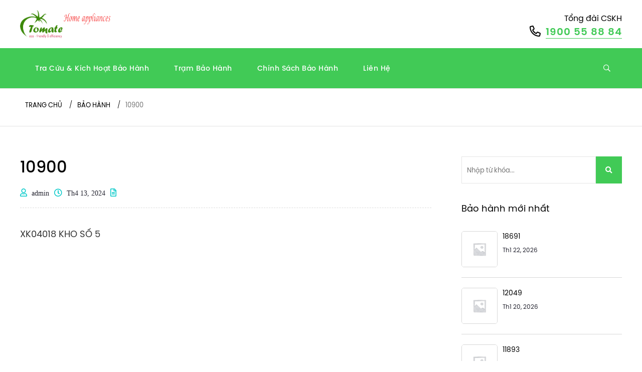

--- FILE ---
content_type: text/html; charset=UTF-8
request_url: https://baohanh.tomate.com.vn/bao-hanh/10900/
body_size: 9149
content:
<!doctype html>
<html lang="vi" colorTheme="true">
<head>
	<meta charset="UTF-8">
	<meta name="viewport" content="width=device-width, initial-scale=1">
	<link rel="profile" href="http://gmpg.org/xfn/11">
	<title>Bảo hành - Tomate</title>

	<link rel="stylesheet" href="https://pro.fontawesome.com/releases/v5.10.0/css/all.css" integrity="sha384-AYmEC3Yw5cVb3ZcuHtOA93w35dYTsvhLPVnYs9eStHfGJvOvKxVfELGroGkvsg+p" crossorigin="anonymous"/>
	
	<meta name='robots' content='max-image-preview:large' />
<script type="text/javascript">
/* <![CDATA[ */
window._wpemojiSettings = {"baseUrl":"https:\/\/s.w.org\/images\/core\/emoji\/15.0.3\/72x72\/","ext":".png","svgUrl":"https:\/\/s.w.org\/images\/core\/emoji\/15.0.3\/svg\/","svgExt":".svg","source":{"concatemoji":"https:\/\/baohanh.tomate.com.vn\/wp-includes\/js\/wp-emoji-release.min.js?ver=6.5.3"}};
/*! This file is auto-generated */
!function(i,n){var o,s,e;function c(e){try{var t={supportTests:e,timestamp:(new Date).valueOf()};sessionStorage.setItem(o,JSON.stringify(t))}catch(e){}}function p(e,t,n){e.clearRect(0,0,e.canvas.width,e.canvas.height),e.fillText(t,0,0);var t=new Uint32Array(e.getImageData(0,0,e.canvas.width,e.canvas.height).data),r=(e.clearRect(0,0,e.canvas.width,e.canvas.height),e.fillText(n,0,0),new Uint32Array(e.getImageData(0,0,e.canvas.width,e.canvas.height).data));return t.every(function(e,t){return e===r[t]})}function u(e,t,n){switch(t){case"flag":return n(e,"\ud83c\udff3\ufe0f\u200d\u26a7\ufe0f","\ud83c\udff3\ufe0f\u200b\u26a7\ufe0f")?!1:!n(e,"\ud83c\uddfa\ud83c\uddf3","\ud83c\uddfa\u200b\ud83c\uddf3")&&!n(e,"\ud83c\udff4\udb40\udc67\udb40\udc62\udb40\udc65\udb40\udc6e\udb40\udc67\udb40\udc7f","\ud83c\udff4\u200b\udb40\udc67\u200b\udb40\udc62\u200b\udb40\udc65\u200b\udb40\udc6e\u200b\udb40\udc67\u200b\udb40\udc7f");case"emoji":return!n(e,"\ud83d\udc26\u200d\u2b1b","\ud83d\udc26\u200b\u2b1b")}return!1}function f(e,t,n){var r="undefined"!=typeof WorkerGlobalScope&&self instanceof WorkerGlobalScope?new OffscreenCanvas(300,150):i.createElement("canvas"),a=r.getContext("2d",{willReadFrequently:!0}),o=(a.textBaseline="top",a.font="600 32px Arial",{});return e.forEach(function(e){o[e]=t(a,e,n)}),o}function t(e){var t=i.createElement("script");t.src=e,t.defer=!0,i.head.appendChild(t)}"undefined"!=typeof Promise&&(o="wpEmojiSettingsSupports",s=["flag","emoji"],n.supports={everything:!0,everythingExceptFlag:!0},e=new Promise(function(e){i.addEventListener("DOMContentLoaded",e,{once:!0})}),new Promise(function(t){var n=function(){try{var e=JSON.parse(sessionStorage.getItem(o));if("object"==typeof e&&"number"==typeof e.timestamp&&(new Date).valueOf()<e.timestamp+604800&&"object"==typeof e.supportTests)return e.supportTests}catch(e){}return null}();if(!n){if("undefined"!=typeof Worker&&"undefined"!=typeof OffscreenCanvas&&"undefined"!=typeof URL&&URL.createObjectURL&&"undefined"!=typeof Blob)try{var e="postMessage("+f.toString()+"("+[JSON.stringify(s),u.toString(),p.toString()].join(",")+"));",r=new Blob([e],{type:"text/javascript"}),a=new Worker(URL.createObjectURL(r),{name:"wpTestEmojiSupports"});return void(a.onmessage=function(e){c(n=e.data),a.terminate(),t(n)})}catch(e){}c(n=f(s,u,p))}t(n)}).then(function(e){for(var t in e)n.supports[t]=e[t],n.supports.everything=n.supports.everything&&n.supports[t],"flag"!==t&&(n.supports.everythingExceptFlag=n.supports.everythingExceptFlag&&n.supports[t]);n.supports.everythingExceptFlag=n.supports.everythingExceptFlag&&!n.supports.flag,n.DOMReady=!1,n.readyCallback=function(){n.DOMReady=!0}}).then(function(){return e}).then(function(){var e;n.supports.everything||(n.readyCallback(),(e=n.source||{}).concatemoji?t(e.concatemoji):e.wpemoji&&e.twemoji&&(t(e.twemoji),t(e.wpemoji)))}))}((window,document),window._wpemojiSettings);
/* ]]> */
</script>
<style id='wp-emoji-styles-inline-css' type='text/css'>

	img.wp-smiley, img.emoji {
		display: inline !important;
		border: none !important;
		box-shadow: none !important;
		height: 1em !important;
		width: 1em !important;
		margin: 0 0.07em !important;
		vertical-align: -0.1em !important;
		background: none !important;
		padding: 0 !important;
	}
</style>
<link rel='stylesheet' id='wp-block-library-css' href='https://baohanh.tomate.com.vn/wp-includes/css/dist/block-library/style.min.css?ver=6.5.3' type='text/css' media='print' onload='this.media="all"' />
<style id='classic-theme-styles-inline-css' type='text/css'>
/*! This file is auto-generated */
.wp-block-button__link{color:#fff;background-color:#32373c;border-radius:9999px;box-shadow:none;text-decoration:none;padding:calc(.667em + 2px) calc(1.333em + 2px);font-size:1.125em}.wp-block-file__button{background:#32373c;color:#fff;text-decoration:none}
</style>
<style id='global-styles-inline-css' type='text/css'>
body{--wp--preset--color--black: #000000;--wp--preset--color--cyan-bluish-gray: #abb8c3;--wp--preset--color--white: #ffffff;--wp--preset--color--pale-pink: #f78da7;--wp--preset--color--vivid-red: #cf2e2e;--wp--preset--color--luminous-vivid-orange: #ff6900;--wp--preset--color--luminous-vivid-amber: #fcb900;--wp--preset--color--light-green-cyan: #7bdcb5;--wp--preset--color--vivid-green-cyan: #00d084;--wp--preset--color--pale-cyan-blue: #8ed1fc;--wp--preset--color--vivid-cyan-blue: #0693e3;--wp--preset--color--vivid-purple: #9b51e0;--wp--preset--gradient--vivid-cyan-blue-to-vivid-purple: linear-gradient(135deg,rgba(6,147,227,1) 0%,rgb(155,81,224) 100%);--wp--preset--gradient--light-green-cyan-to-vivid-green-cyan: linear-gradient(135deg,rgb(122,220,180) 0%,rgb(0,208,130) 100%);--wp--preset--gradient--luminous-vivid-amber-to-luminous-vivid-orange: linear-gradient(135deg,rgba(252,185,0,1) 0%,rgba(255,105,0,1) 100%);--wp--preset--gradient--luminous-vivid-orange-to-vivid-red: linear-gradient(135deg,rgba(255,105,0,1) 0%,rgb(207,46,46) 100%);--wp--preset--gradient--very-light-gray-to-cyan-bluish-gray: linear-gradient(135deg,rgb(238,238,238) 0%,rgb(169,184,195) 100%);--wp--preset--gradient--cool-to-warm-spectrum: linear-gradient(135deg,rgb(74,234,220) 0%,rgb(151,120,209) 20%,rgb(207,42,186) 40%,rgb(238,44,130) 60%,rgb(251,105,98) 80%,rgb(254,248,76) 100%);--wp--preset--gradient--blush-light-purple: linear-gradient(135deg,rgb(255,206,236) 0%,rgb(152,150,240) 100%);--wp--preset--gradient--blush-bordeaux: linear-gradient(135deg,rgb(254,205,165) 0%,rgb(254,45,45) 50%,rgb(107,0,62) 100%);--wp--preset--gradient--luminous-dusk: linear-gradient(135deg,rgb(255,203,112) 0%,rgb(199,81,192) 50%,rgb(65,88,208) 100%);--wp--preset--gradient--pale-ocean: linear-gradient(135deg,rgb(255,245,203) 0%,rgb(182,227,212) 50%,rgb(51,167,181) 100%);--wp--preset--gradient--electric-grass: linear-gradient(135deg,rgb(202,248,128) 0%,rgb(113,206,126) 100%);--wp--preset--gradient--midnight: linear-gradient(135deg,rgb(2,3,129) 0%,rgb(40,116,252) 100%);--wp--preset--font-size--small: 13px;--wp--preset--font-size--medium: 20px;--wp--preset--font-size--large: 36px;--wp--preset--font-size--x-large: 42px;--wp--preset--spacing--20: 0.44rem;--wp--preset--spacing--30: 0.67rem;--wp--preset--spacing--40: 1rem;--wp--preset--spacing--50: 1.5rem;--wp--preset--spacing--60: 2.25rem;--wp--preset--spacing--70: 3.38rem;--wp--preset--spacing--80: 5.06rem;--wp--preset--shadow--natural: 6px 6px 9px rgba(0, 0, 0, 0.2);--wp--preset--shadow--deep: 12px 12px 50px rgba(0, 0, 0, 0.4);--wp--preset--shadow--sharp: 6px 6px 0px rgba(0, 0, 0, 0.2);--wp--preset--shadow--outlined: 6px 6px 0px -3px rgba(255, 255, 255, 1), 6px 6px rgba(0, 0, 0, 1);--wp--preset--shadow--crisp: 6px 6px 0px rgba(0, 0, 0, 1);}:where(.is-layout-flex){gap: 0.5em;}:where(.is-layout-grid){gap: 0.5em;}body .is-layout-flex{display: flex;}body .is-layout-flex{flex-wrap: wrap;align-items: center;}body .is-layout-flex > *{margin: 0;}body .is-layout-grid{display: grid;}body .is-layout-grid > *{margin: 0;}:where(.wp-block-columns.is-layout-flex){gap: 2em;}:where(.wp-block-columns.is-layout-grid){gap: 2em;}:where(.wp-block-post-template.is-layout-flex){gap: 1.25em;}:where(.wp-block-post-template.is-layout-grid){gap: 1.25em;}.has-black-color{color: var(--wp--preset--color--black) !important;}.has-cyan-bluish-gray-color{color: var(--wp--preset--color--cyan-bluish-gray) !important;}.has-white-color{color: var(--wp--preset--color--white) !important;}.has-pale-pink-color{color: var(--wp--preset--color--pale-pink) !important;}.has-vivid-red-color{color: var(--wp--preset--color--vivid-red) !important;}.has-luminous-vivid-orange-color{color: var(--wp--preset--color--luminous-vivid-orange) !important;}.has-luminous-vivid-amber-color{color: var(--wp--preset--color--luminous-vivid-amber) !important;}.has-light-green-cyan-color{color: var(--wp--preset--color--light-green-cyan) !important;}.has-vivid-green-cyan-color{color: var(--wp--preset--color--vivid-green-cyan) !important;}.has-pale-cyan-blue-color{color: var(--wp--preset--color--pale-cyan-blue) !important;}.has-vivid-cyan-blue-color{color: var(--wp--preset--color--vivid-cyan-blue) !important;}.has-vivid-purple-color{color: var(--wp--preset--color--vivid-purple) !important;}.has-black-background-color{background-color: var(--wp--preset--color--black) !important;}.has-cyan-bluish-gray-background-color{background-color: var(--wp--preset--color--cyan-bluish-gray) !important;}.has-white-background-color{background-color: var(--wp--preset--color--white) !important;}.has-pale-pink-background-color{background-color: var(--wp--preset--color--pale-pink) !important;}.has-vivid-red-background-color{background-color: var(--wp--preset--color--vivid-red) !important;}.has-luminous-vivid-orange-background-color{background-color: var(--wp--preset--color--luminous-vivid-orange) !important;}.has-luminous-vivid-amber-background-color{background-color: var(--wp--preset--color--luminous-vivid-amber) !important;}.has-light-green-cyan-background-color{background-color: var(--wp--preset--color--light-green-cyan) !important;}.has-vivid-green-cyan-background-color{background-color: var(--wp--preset--color--vivid-green-cyan) !important;}.has-pale-cyan-blue-background-color{background-color: var(--wp--preset--color--pale-cyan-blue) !important;}.has-vivid-cyan-blue-background-color{background-color: var(--wp--preset--color--vivid-cyan-blue) !important;}.has-vivid-purple-background-color{background-color: var(--wp--preset--color--vivid-purple) !important;}.has-black-border-color{border-color: var(--wp--preset--color--black) !important;}.has-cyan-bluish-gray-border-color{border-color: var(--wp--preset--color--cyan-bluish-gray) !important;}.has-white-border-color{border-color: var(--wp--preset--color--white) !important;}.has-pale-pink-border-color{border-color: var(--wp--preset--color--pale-pink) !important;}.has-vivid-red-border-color{border-color: var(--wp--preset--color--vivid-red) !important;}.has-luminous-vivid-orange-border-color{border-color: var(--wp--preset--color--luminous-vivid-orange) !important;}.has-luminous-vivid-amber-border-color{border-color: var(--wp--preset--color--luminous-vivid-amber) !important;}.has-light-green-cyan-border-color{border-color: var(--wp--preset--color--light-green-cyan) !important;}.has-vivid-green-cyan-border-color{border-color: var(--wp--preset--color--vivid-green-cyan) !important;}.has-pale-cyan-blue-border-color{border-color: var(--wp--preset--color--pale-cyan-blue) !important;}.has-vivid-cyan-blue-border-color{border-color: var(--wp--preset--color--vivid-cyan-blue) !important;}.has-vivid-purple-border-color{border-color: var(--wp--preset--color--vivid-purple) !important;}.has-vivid-cyan-blue-to-vivid-purple-gradient-background{background: var(--wp--preset--gradient--vivid-cyan-blue-to-vivid-purple) !important;}.has-light-green-cyan-to-vivid-green-cyan-gradient-background{background: var(--wp--preset--gradient--light-green-cyan-to-vivid-green-cyan) !important;}.has-luminous-vivid-amber-to-luminous-vivid-orange-gradient-background{background: var(--wp--preset--gradient--luminous-vivid-amber-to-luminous-vivid-orange) !important;}.has-luminous-vivid-orange-to-vivid-red-gradient-background{background: var(--wp--preset--gradient--luminous-vivid-orange-to-vivid-red) !important;}.has-very-light-gray-to-cyan-bluish-gray-gradient-background{background: var(--wp--preset--gradient--very-light-gray-to-cyan-bluish-gray) !important;}.has-cool-to-warm-spectrum-gradient-background{background: var(--wp--preset--gradient--cool-to-warm-spectrum) !important;}.has-blush-light-purple-gradient-background{background: var(--wp--preset--gradient--blush-light-purple) !important;}.has-blush-bordeaux-gradient-background{background: var(--wp--preset--gradient--blush-bordeaux) !important;}.has-luminous-dusk-gradient-background{background: var(--wp--preset--gradient--luminous-dusk) !important;}.has-pale-ocean-gradient-background{background: var(--wp--preset--gradient--pale-ocean) !important;}.has-electric-grass-gradient-background{background: var(--wp--preset--gradient--electric-grass) !important;}.has-midnight-gradient-background{background: var(--wp--preset--gradient--midnight) !important;}.has-small-font-size{font-size: var(--wp--preset--font-size--small) !important;}.has-medium-font-size{font-size: var(--wp--preset--font-size--medium) !important;}.has-large-font-size{font-size: var(--wp--preset--font-size--large) !important;}.has-x-large-font-size{font-size: var(--wp--preset--font-size--x-large) !important;}
.wp-block-navigation a:where(:not(.wp-element-button)){color: inherit;}
:where(.wp-block-post-template.is-layout-flex){gap: 1.25em;}:where(.wp-block-post-template.is-layout-grid){gap: 1.25em;}
:where(.wp-block-columns.is-layout-flex){gap: 2em;}:where(.wp-block-columns.is-layout-grid){gap: 2em;}
.wp-block-pullquote{font-size: 1.5em;line-height: 1.6;}
</style>
<link rel='stylesheet' id='contact-form-7-css' href='https://baohanh.tomate.com.vn/wp-content/plugins/contact-form-7/includes/css/styles.css?ver=5.6.3' type='text/css' media='all' />
<link rel='stylesheet' id='tried-css' href='https://baohanh.tomate.com.vn/wp-content/themes/tried/assets/css/style.css?ver=1.0.0' type='text/css' media='all' />
<link rel='stylesheet' id='tried-widget-css' href='https://baohanh.tomate.com.vn/wp-content/themes/tried/assets/css/style-widgets.css?ver=1.0.0' type='text/css' media='all' />
<link rel='stylesheet' id='tried-header-css' href='https://baohanh.tomate.com.vn/wp-content/themes/tried/assets/css/header/header.css?ver=1.0.0' type='text/css' media='all' />
<link rel='stylesheet' id='tried-footer-css' href='https://baohanh.tomate.com.vn/wp-content/themes/tried/assets/css/footer/footer.css?ver=1.0.0' type='text/css' media='all' />
<link rel='stylesheet' id='tried-font-css' href='https://baohanh.tomate.com.vn/wp-content/themes/tried/assets/css/style-fonts.css?ver=1.0.0' type='text/css' media='all' />
<script type="text/javascript" src="https://baohanh.tomate.com.vn/wp-content/themes/tried/assets/lib/jquery/jquery.min.js?ver=3.5.1" id="jquery-min-js"></script>
<link rel="https://api.w.org/" href="https://baohanh.tomate.com.vn/wp-json/" /><link rel="alternate" type="application/json" href="https://baohanh.tomate.com.vn/wp-json/wp/v2/bao-hanh/23079" /><link rel="EditURI" type="application/rsd+xml" title="RSD" href="https://baohanh.tomate.com.vn/xmlrpc.php?rsd" />
<meta name="generator" content="WordPress 6.5.3" />
<link rel="canonical" href="https://baohanh.tomate.com.vn/bao-hanh/10900/" />
<link rel='shortlink' href='https://baohanh.tomate.com.vn/?p=23079' />
<link rel="alternate" type="application/json+oembed" href="https://baohanh.tomate.com.vn/wp-json/oembed/1.0/embed?url=https%3A%2F%2Fbaohanh.tomate.com.vn%2Fbao-hanh%2F10900%2F" />
<link rel="alternate" type="text/xml+oembed" href="https://baohanh.tomate.com.vn/wp-json/oembed/1.0/embed?url=https%3A%2F%2Fbaohanh.tomate.com.vn%2Fbao-hanh%2F10900%2F&#038;format=xml" />
                <script>
                    var fileupload_url = "https://baohanh.tomate.com.vn";
                </script>
                <style>
                    :root {
                        --main-max-width: 1200px;
                        --primary-color-theme: #41ca56;
                        --second-color-theme: #3c763d;
                    }
                </style>
            <link rel="icon" href="https://baohanh.tomate.com.vn/wp-content/uploads/2022/10/icon-tomate-150x50.png" sizes="32x32" />
<link rel="icon" href="https://baohanh.tomate.com.vn/wp-content/uploads/2022/10/icon-tomate.png" sizes="192x192" />
<link rel="apple-touch-icon" href="https://baohanh.tomate.com.vn/wp-content/uploads/2022/10/icon-tomate.png" />
<meta name="msapplication-TileImage" content="https://baohanh.tomate.com.vn/wp-content/uploads/2022/10/icon-tomate.png" />
</head>
<body class="bao-hanh-template-default single single-bao-hanh postid-23079 wp-custom-logo">
<header id="site-header" class="site-header none-shadow" role="primary">
	<div class="header-outfit">
		<div class="wrapper mwidth-main margin-auto">
					</div>
	</div>

    <div class="header-info">
        <div class="wrapper mwidth-main margin-auto">
            <div class="widget-component">			<section id="widget-widget_header_logo-2" class="section-header-logo">
				<div class="section-logo">
													<a href="https://baohanh.tomate.com.vn/" title="Home" rel="home">
									<img src="https://baohanh.tomate.com.vn/wp-content/uploads/2022/10/logo-tomate.png" alt="Bảo hành - Tomate">
								</a>
											</div>
			</section>
        </div><div class="widget-component">			<section id="widget-widget_header_contact-2" class="section-header-contact">
                <div class="section-wrapper">
                    <div class="contact-block">
                        <div class="title">Tổng đài CSKH</div>
                        <div class="content"><a href="#">1900 55 88 84</a></div>
                    </div>
                </div>
			</section>
        </div>        </div>
    </div>

	<div class="header-contain">
		<div class="wrapper mwidth-main margin-auto">
            <div class="logo-block">
                							<a href="https://baohanh.tomate.com.vn/" class="custom-second-logo" title="Home" rel="home">
								<img src="https://baohanh.tomate.com.vn/wp-content/uploads/2022/10/logo-tomate.png" alt="Bảo hành - Tomate">
							</a>
						            </div>
            <div class="nav-block">
                                    <nav class="site-navigation" role="navigation">
                        <div class="site-navigation-wrapper">
                            <div class="nav-menu"><ul id="menu-menu-header" class="menu"><li id="menu-item-7902" class="menu-item menu-item-type-post_type menu-item-object-page menu-item-home menu-item-7902"><a href="https://baohanh.tomate.com.vn/">Tra cứu &#038; kích hoạt bảo hành</a></li>
<li id="menu-item-7942" class="menu-item menu-item-type-post_type menu-item-object-page menu-item-7942"><a href="https://baohanh.tomate.com.vn/tram-bao-hanh/">Trạm bảo hành</a></li>
<li id="menu-item-7941" class="menu-item menu-item-type-post_type menu-item-object-page menu-item-7941"><a href="https://baohanh.tomate.com.vn/chinh-sach-bao-hanh/">Chính sách bảo hành</a></li>
<li id="menu-item-7909" class="menu-item menu-item-type-post_type menu-item-object-page menu-item-7909"><a href="https://baohanh.tomate.com.vn/lien-he/">Liên hệ</a></li>
</ul></div>							<div class="nav-order">
								<div class="nav-action">
									<!-- <div class="search-action-block" role="sidebar">
										<a class="searchform-action fas fa-search" href="javascript:void(0)"></a>
										<div class="searchform-wrapper">
											<a class="searchform-action fal fa-angle-up" href="javascript:void(0)"></a>
											
<form role="search" method="get" class="search-form" action="https://baohanh.tomate.com.vn/">
	<input type="hidden" name="post_type" value="post">
	<input type="search" class="search-field" placeholder="Nhập từ khóa..." value="" name="s" />
	<button type="submit" class="fas fa-search search-submit"></button>
</form>
										</div>
									</div> -->
									<div class="search-action-block" role="dropdown">
										<a class="searchform-action" href="javascript:void(0)" data-status="false"></a>
										<div class="searchform-wrapper">
											
<form role="search" method="get" class="search-form" action="https://baohanh.tomate.com.vn/">
	<input type="hidden" name="post_type" value="post">
	<input type="search" class="search-field" placeholder="Nhập từ khóa..." value="" name="s" />
	<button type="submit" class="fas fa-search search-submit"></button>
</form>
										</div>
									</div>
																	</div>
															</div>
                        </div>
                        <div class="site-navigation-toggle" role="menu">
                            <i aria-hidden="true" class="fal fa-bars icon-nav open"></i>
                            <i aria-hidden="true" class="far fa-times icon-nav close"></i>
                        </div>
												                    </nav>
                            </div>
		</div>
	</div>	  

	<div class="header-contain sticky">
		<div class="wrapper mwidth-main margin-auto">
            <div class="logo-block">
                							<a href="https://baohanh.tomate.com.vn/" class="custom-second-logo" title="Home" rel="home">
								<img src="https://baohanh.tomate.com.vn/wp-content/uploads/2022/10/logo-tomate.png" alt="Bảo hành - Tomate">
							</a>
						            </div>
            <div class="nav-block">
                                    <nav class="site-navigation" role="navigation">
                        <div class="site-navigation-wrapper">
                            <div class="nav-menu"><ul id="menu-menu-header" class="menu"><li id="menu-item-7902" class="menu-item menu-item-type-post_type menu-item-object-page menu-item-home menu-item-7902"><a href="https://baohanh.tomate.com.vn/">Tra cứu &#038; kích hoạt bảo hành</a></li>
<li id="menu-item-7942" class="menu-item menu-item-type-post_type menu-item-object-page menu-item-7942"><a href="https://baohanh.tomate.com.vn/tram-bao-hanh/">Trạm bảo hành</a></li>
<li id="menu-item-7941" class="menu-item menu-item-type-post_type menu-item-object-page menu-item-7941"><a href="https://baohanh.tomate.com.vn/chinh-sach-bao-hanh/">Chính sách bảo hành</a></li>
<li id="menu-item-7909" class="menu-item menu-item-type-post_type menu-item-object-page menu-item-7909"><a href="https://baohanh.tomate.com.vn/lien-he/">Liên hệ</a></li>
</ul></div>							<div class="nav-order">
								<div class="nav-action">
									<div class="search-action-block" role="dropdown">
										<a class="searchform-action" href="javascript:void(0)" data-status="false"></a>
										<div class="searchform-wrapper">
											
<form role="search" method="get" class="search-form" action="https://baohanh.tomate.com.vn/">
	<input type="hidden" name="post_type" value="post">
	<input type="search" class="search-field" placeholder="Nhập từ khóa..." value="" name="s" />
	<button type="submit" class="fas fa-search search-submit"></button>
</form>
										</div>
									</div>
																	</div>
															</div>
                        </div>
                        <div class="site-navigation-toggle" role="menu">
                            <i aria-hidden="true" class="fal fa-bars icon-nav open"></i>
                            <i aria-hidden="true" class="far fa-times icon-nav close"></i>
                        </div>
						                    </nav>
                            </div>
		</div>
	</div>
</header>

	<div class="site-banner">
		<div class="wrapper">
			<h3 class="page-title">
								10900			</h3>
		</div>
	</div>
	<div class="site-breadcrumbs">
		<div class="wrapper">
			<ul id="tried-breadcrumbs" class="breadcrumbs" aria-label="breadcrumbs"><li><a class="home" href="https://baohanh.tomate.com.vn/">Trang chủ</a></li><li><a href="https://baohanh.tomate.com.vn//bao-hanh/">Bảo hành</a></span><li class="current">10900</li></ul>		</div>
	</div>
		<main class="site-main post-23079 bao-hanh type-bao-hanh status-publish hentry" role="main">
			<div class="main-contain single">
				<div class="wrapper">
					<div class="page-content">
															<div class="single-blog">
										<div class="wrap">
											<div class="content">
												<div class="info-meta">
													<h3 class="blog-title">10900</h3>
													<ul class="blog-meta">
														<li class="author far fa-user">
															admin														</li>
														<li class="date far fa-clock">
															Th4 13, 2024														</li>
														<li class="term far fa-file-alt">
																													</li>
													</ul>
												</div>
																								<div class="expert">XK04018 KHO SỐ 5 </div>
											</div>
											<div class="sidebar">
												<div class="block">
															<form role="search" method="get" class="search-form" action="https://baohanh.tomate.com.vn/">
			<input type="hidden" name="post_type" value="post">
			<input type="search" class="search-field" placeholder="Nhập từ khóa..." value="" name="s" />
			<button type="submit" class="search-submit"><i aria-hidden="true" class="fas fa-search"></i></button>
		</form>
													</div>
												<div class="block">
																									</div>
												<div class="block">
													<h4>Bảo hành mới nhất</h4><ul class="recent-posts"><li><a href="https://baohanh.tomate.com.vn/bao-hanh/18691/"><img src="https://baohanh.tomate.com.vn/wp-content/themes/tried/assets/img/placeholder.png" alt=""><div><h5 class="name">18691</h5><div class="date"><span>Th1 22, 2026</span></div></div></a></li><li><a href="https://baohanh.tomate.com.vn/bao-hanh/12049/"><img src="https://baohanh.tomate.com.vn/wp-content/themes/tried/assets/img/placeholder.png" alt=""><div><h5 class="name">12049</h5><div class="date"><span>Th1 20, 2026</span></div></div></a></li><li><a href="https://baohanh.tomate.com.vn/bao-hanh/11893/"><img src="https://baohanh.tomate.com.vn/wp-content/themes/tried/assets/img/placeholder.png" alt=""><div><h5 class="name">11893</h5><div class="date"><span>Th1 20, 2026</span></div></div></a></li><li><a href="https://baohanh.tomate.com.vn/bao-hanh/18766/"><img src="https://baohanh.tomate.com.vn/wp-content/themes/tried/assets/img/placeholder.png" alt=""><div><h5 class="name">18766</h5><div class="date"><span>Th1 20, 2026</span></div></div></a></li></ul>												</div>
											</div>
										</div>
										<div class="related-blog">
											<h3 class="title">Bài viết tương tự</h3>
											<div class="blogs">
																			<div class="swiper widget-single-relate" data-control="83cb5ec0-8462-4c1d-8839-a3d51af5a2b8">
														<div class="swiper-wrapper">
						    <div class="blog-item swiper-slide">
        <div class="wrap">
            <div class="featured-image">
                <img src="https://baohanh.tomate.com.vn/wp-content/themes/tried/assets/img/placeholder.png" alt="">
            </div>
            <div class="box-contain">
                <h5 class="title"><a href="https://baohanh.tomate.com.vn/bao-hanh/18691/" title="">18691</a></h5>
                <ul class="meta">
                                        <li class="author">admin</li>
                    <li class="date">Th1 22, 2026</li>
                </ul>
                <p class="excerpt">XK01029</p>
                <div class="view">
                    <a href="https://baohanh.tomate.com.vn/bao-hanh/18691/" title="">Xem thêm</a>
                </div>
            </div>
        </div>
    </div>
    <div class="blog-item swiper-slide">
        <div class="wrap">
            <div class="featured-image">
                <img src="https://baohanh.tomate.com.vn/wp-content/themes/tried/assets/img/placeholder.png" alt="">
            </div>
            <div class="box-contain">
                <h5 class="title"><a href="https://baohanh.tomate.com.vn/bao-hanh/12049/" title="">12049</a></h5>
                <ul class="meta">
                                        <li class="author">admin</li>
                    <li class="date">Th1 20, 2026</li>
                </ul>
                <p class="excerpt">XK01036</p>
                <div class="view">
                    <a href="https://baohanh.tomate.com.vn/bao-hanh/12049/" title="">Xem thêm</a>
                </div>
            </div>
        </div>
    </div>
    <div class="blog-item swiper-slide">
        <div class="wrap">
            <div class="featured-image">
                <img src="https://baohanh.tomate.com.vn/wp-content/themes/tried/assets/img/placeholder.png" alt="">
            </div>
            <div class="box-contain">
                <h5 class="title"><a href="https://baohanh.tomate.com.vn/bao-hanh/11893/" title="">11893</a></h5>
                <ul class="meta">
                                        <li class="author">admin</li>
                    <li class="date">Th1 20, 2026</li>
                </ul>
                <p class="excerpt">XK01033</p>
                <div class="view">
                    <a href="https://baohanh.tomate.com.vn/bao-hanh/11893/" title="">Xem thêm</a>
                </div>
            </div>
        </div>
    </div>
    <div class="blog-item swiper-slide">
        <div class="wrap">
            <div class="featured-image">
                <img src="https://baohanh.tomate.com.vn/wp-content/themes/tried/assets/img/placeholder.png" alt="">
            </div>
            <div class="box-contain">
                <h5 class="title"><a href="https://baohanh.tomate.com.vn/bao-hanh/18766/" title="">18766</a></h5>
                <ul class="meta">
                                        <li class="author">admin</li>
                    <li class="date">Th1 20, 2026</li>
                </ul>
                <p class="excerpt">XK01035</p>
                <div class="view">
                    <a href="https://baohanh.tomate.com.vn/bao-hanh/18766/" title="">Xem thêm</a>
                </div>
            </div>
        </div>
    </div>
    <div class="blog-item swiper-slide">
        <div class="wrap">
            <div class="featured-image">
                <img src="https://baohanh.tomate.com.vn/wp-content/themes/tried/assets/img/placeholder.png" alt="">
            </div>
            <div class="box-contain">
                <h5 class="title"><a href="https://baohanh.tomate.com.vn/bao-hanh/07912/" title="">07912</a></h5>
                <ul class="meta">
                                        <li class="author">admin</li>
                    <li class="date">Th1 20, 2026</li>
                </ul>
                <p class="excerpt">XK01034</p>
                <div class="view">
                    <a href="https://baohanh.tomate.com.vn/bao-hanh/07912/" title="">Xem thêm</a>
                </div>
            </div>
        </div>
    </div>
														</div>
													</div>
																	</div>
										</div>
									</div>
											</div>
				</div>
			</div>
		</main>
	
<footer id="site-footer" class="site-footer" role="contentinfo">
	<div class="footer-contain footer-top">
		<div class="wrapper mwidth-main margin-auto">
					</div>
	</div>

	<div class="footer-contain footer-middle">
		<div class="wrapper mwidth-main margin-auto">
			<div class="widget-component">			<section id="widget-widget_footer_information-3" class="section-footer-information">
                <h4 class="section-title">Giới thiệu Tomate</h4>
				<div class="section-wrapper">
					<div class="description-block">
						TOMATE là thương hiệu thiết bị gia dụng nhà bếp có bản quyền xuất xứ từ Tây Ban Nha theo chứng nhận số: M3560791 do Văn phòng Sở hữu trí tuệ Tây Ban Nha cấp. Tomate cung cấp sản phẩm thiết bị nhà bếp cao cấp cùng với những giá trị hoàn hảo theo phong cách Châu Âu.					</div>
				</div>
			</section>
        </div><div class="widget-component">			<section id="widget-widget_footer_menu-2" class="section-footer-menu">
				<h4 class="section-title">Chính sách</h4>
				<div class="section-wrapper">
                    <ul class="menu">                                <li class="item"><a href="//tomate.com.vn/huong-dan-mua-hang/" title="Hướng dẫn mua hàng">Hướng dẫn mua hàng</a></li>
                                                    <li class="item"><a href="//tomate.com.vn/chinh-sach-giao-hang/" title="Chính sách giao hàng">Chính sách giao hàng</a></li>
                                                    <li class="item"><a href="//tomate.com.vn/en/hinh-thuc-thanh-toan/" title="Hình thức thanh toán">Hình thức thanh toán</a></li>
                                                    <li class="item"><a href="//tomate.com.vn/chinh-sach-bao-hanh-doi-tra/" title="Chính sách bảo hành đổi trả">Chính sách bảo hành đổi trả</a></li>
                                                    <li class="item"><a href="//tomate.com.vn/chinh-sach-bao-mat-thong-tin/" title="Chính sách bảo mật thông tin">Chính sách bảo mật thông tin</a></li>
                    </ul>			    </div>
			</section>						
		</div><div class="widget-component">			<section id="widget-widget_footer_menu-3" class="section-footer-menu">
				<h4 class="section-title">Sản phẩm</h4>
				<div class="section-wrapper">
                    <ul class="menu">                                <li class="item"><a href="//tomate.com.vn/bep-tu-dien-tu/" title="Bếp từ - điện từ">Bếp từ - điện từ</a></li>
                                                    <li class="item"><a href="//tomate.com.vn/may-hut-mui/" title="Máy hút mùi">Máy hút mùi</a></li>
                                                    <li class="item"><a href="//tomate.com.vn/lo-nuong/" title="Lò nướng">Lò nướng</a></li>
                                                    <li class="item"><a href="//tomate.com.vn/may-rua-chen/" title="Máy rửa chén">Máy rửa chén</a></li>
                                                    <li class="item"><a href="//tomate.com.vn/lo-vi-song-am-tu/" title="Lò vi sóng">Lò vi sóng</a></li>
                                                    <li class="item"><a href="//tomate.com.vn/chau-rua-chen/" title="Chậu - vòi rửa">Chậu - vòi rửa</a></li>
                    </ul>			    </div>
			</section>						
		</div><div class="widget-component">			<section id="widget-widget_footer_information-4" class="section-footer-information">
                <h4 class="section-title">Liên hệ</h4>
				<div class="section-wrapper">
					<div class="description-block">
						<p><strong>Văn phòng giao dịch:</strong></p>
<p>99 Nguyễn Thanh Tuyền, P.2, Tân Bình, Tp.HCM</p>
<p><strong>Trung tâm bảo hành</strong>:</p>
<p>M6, Đường F, Phường Tân Thới Nhất, Quân 12, Tp. HCM.<br>
Điện thoại: <a href="tel: 028 39913083"><b>(028) 39 91 30 83</b></a><br>
Email: <a href="mailto:info@tomate.com.vn"><b>info@tomate.com.vn</b></a></p>
<p><a class="dmca-badge" title="DMCA.com Protection Status" href="https://www.dmca.com/Protection/Status.aspx?ID=c120dcf3-c9b0-4e76-9039-a664610de932&refurl=https://tomate.com.vn/en/chinh-sach-bao-mat-thong-tin/"> <img src="https://images.dmca.com/Badges/dmca-badge-w100-5x1-03.png?ID=c120dcf3-c9b0-4e76-9039-a664610de932" alt="DMCA.com Protection Status"></a> <script src="https://images.dmca.com/Badges/DMCABadgeHelper.min.js"> </script></p>					</div>
				</div>
			</section>
        </div>		</div>
	</div>

	<div class="footer-contain footer-bottom">
		<div class="wrapper mwidth-main margin-auto">
			<div class="widget-component">			<section id="widget-widget_footer_copyrightsocial-2" class="section-footer-copyrightsocial">
                <div class="section-wrapper">
                    <div class="social-block">
                        <ul class="socials">
                                                            <li class="item facebook">
                                    <a href="//www.facebook.com/Tomate.Electrodomesticos" title=""><i class="fab fa-facebook-f"></i></a>
                                </li>
                                                                                        <li class="item instagram">
                                    <a href="//instagram.com/tomate.electrodomesticos" title=""><i class="fab fa-instagram"></i></a>
                                </li>
                                                                                        <li class="item youtube">
                                    <a href="//www.youtube.com/channel/UCa5shdtmVlHUbtvl1DtwCCg" title=""><i class="fab fa-youtube"></i></a>
                                </li>
                                                                                </ul>
                    </div>
                    <div class="copyright-block">
                        © 2020 TOMATE., Ltd. All Rights Reserved.                    </div>
                </div>
			</section>						
		</div>		</div>
	</div>
</footer>
<button id="scroll-top" data-target="html">
	<span class="far fa-long-arrow-alt-up"></span>
</button>
                <div id="modal-file-up-load" style="display: none;" data-key="">
                    <div class="wrapper">
                        <h2 class="title">File Upload<span class="modal-fclose">&times;</span></h2>
                        <div class="content">
                            <iframe class="embed-responsive-item" id="my_media_list" name="my_media_list" src="" allowfullscreen=""></iframe>
                        </div>
                    </div>
                </div>
            <link rel='stylesheet' id='tried-header-primary-css' href='https://baohanh.tomate.com.vn/wp-content/themes/tried/assets/css/header/header-primary.css?ver=1.0.0' type='text/css' media='all' />
<link rel='stylesheet' id='tried-blog-item-css' href='https://baohanh.tomate.com.vn/wp-content/themes/tried/assets/css/blog-item/blog-item.css?ver=1.0.0' type='text/css' media='all' />
<style id='wp-block-library-theme-inline-css' type='text/css'>
.wp-block-audio figcaption{color:#555;font-size:13px;text-align:center}.is-dark-theme .wp-block-audio figcaption{color:#ffffffa6}.wp-block-audio{margin:0 0 1em}.wp-block-code{border:1px solid #ccc;border-radius:4px;font-family:Menlo,Consolas,monaco,monospace;padding:.8em 1em}.wp-block-embed figcaption{color:#555;font-size:13px;text-align:center}.is-dark-theme .wp-block-embed figcaption{color:#ffffffa6}.wp-block-embed{margin:0 0 1em}.blocks-gallery-caption{color:#555;font-size:13px;text-align:center}.is-dark-theme .blocks-gallery-caption{color:#ffffffa6}.wp-block-image figcaption{color:#555;font-size:13px;text-align:center}.is-dark-theme .wp-block-image figcaption{color:#ffffffa6}.wp-block-image{margin:0 0 1em}.wp-block-pullquote{border-bottom:4px solid;border-top:4px solid;color:currentColor;margin-bottom:1.75em}.wp-block-pullquote cite,.wp-block-pullquote footer,.wp-block-pullquote__citation{color:currentColor;font-size:.8125em;font-style:normal;text-transform:uppercase}.wp-block-quote{border-left:.25em solid;margin:0 0 1.75em;padding-left:1em}.wp-block-quote cite,.wp-block-quote footer{color:currentColor;font-size:.8125em;font-style:normal;position:relative}.wp-block-quote.has-text-align-right{border-left:none;border-right:.25em solid;padding-left:0;padding-right:1em}.wp-block-quote.has-text-align-center{border:none;padding-left:0}.wp-block-quote.is-large,.wp-block-quote.is-style-large,.wp-block-quote.is-style-plain{border:none}.wp-block-search .wp-block-search__label{font-weight:700}.wp-block-search__button{border:1px solid #ccc;padding:.375em .625em}:where(.wp-block-group.has-background){padding:1.25em 2.375em}.wp-block-separator.has-css-opacity{opacity:.4}.wp-block-separator{border:none;border-bottom:2px solid;margin-left:auto;margin-right:auto}.wp-block-separator.has-alpha-channel-opacity{opacity:1}.wp-block-separator:not(.is-style-wide):not(.is-style-dots){width:100px}.wp-block-separator.has-background:not(.is-style-dots){border-bottom:none;height:1px}.wp-block-separator.has-background:not(.is-style-wide):not(.is-style-dots){height:2px}.wp-block-table{margin:0 0 1em}.wp-block-table td,.wp-block-table th{word-break:normal}.wp-block-table figcaption{color:#555;font-size:13px;text-align:center}.is-dark-theme .wp-block-table figcaption{color:#ffffffa6}.wp-block-video figcaption{color:#555;font-size:13px;text-align:center}.is-dark-theme .wp-block-video figcaption{color:#ffffffa6}.wp-block-video{margin:0 0 1em}.wp-block-template-part.has-background{margin-bottom:0;margin-top:0;padding:1.25em 2.375em}
</style>
<script type="text/javascript" src="https://baohanh.tomate.com.vn/wp-content/plugins/contact-form-7/includes/swv/js/index.js?ver=5.6.3" id="swv-js"></script>
<script type="text/javascript" id="contact-form-7-js-extra">
/* <![CDATA[ */
var wpcf7 = {"api":{"root":"https:\/\/baohanh.tomate.com.vn\/wp-json\/","namespace":"contact-form-7\/v1"}};
/* ]]> */
</script>
<script type="text/javascript" src="https://baohanh.tomate.com.vn/wp-content/plugins/contact-form-7/includes/js/index.js?ver=5.6.3" id="contact-form-7-js"></script>
<script type="text/javascript" id="tried-js-extra">
/* <![CDATA[ */
var tried_script = {"ajax_url":"https:\/\/baohanh.tomate.com.vn\/wp-admin\/admin-ajax.php"};
/* ]]> */
</script>
<script type="text/javascript" src="https://baohanh.tomate.com.vn/wp-content/themes/tried/assets/js/script.js?ver=1.0.0" id="tried-js"></script>
<script src="[data-uri]"></script>


</body>
</html>


--- FILE ---
content_type: text/css
request_url: https://baohanh.tomate.com.vn/wp-content/themes/tried/assets/css/style.css?ver=1.0.0
body_size: 4469
content:
body {
    margin: 0;
}
body * {
    position: relative;
    font-family: Poppins,-apple-system,BlinkMacSystemFont,Segoe UI,Ubuntu,Helvetica Neue,Arial,sans-serif;
}
ul {
    list-style-type: none;
    margin-top: 0;
    margin-bottom: 0;
    padding-left: 0;
    padding-right: 0;
}
ul.vertical li {
    float: left;
}
ul.vertical li:not(:first-child) {
    margin-left: 10px;
}
a,
button {
    text-decoration: none;
    transition: all .3s;
}
button {
    cursor: pointer;
}
.disable {
    opacity: .3;
    cursor: not-allowed;
}
input, button, a {
    outline: none;
}
h1, h2, h3, h4, h5, h6, p, strong {
    margin-top: auto;
    margin-bottom: auto;
}
img {
    width: 100%;
    display: block;
    object-fit: contain;
}
body.error404 .site-main,
body:not(.home) .site-main .wrapper,
body:not(.home) .site-banner .wrapper,
body:not(.home) .site-breadcrumbs .wrapper {
    width: 100%;
    max-width: var(--main-max-width);
    margin: 0 auto;
}
.mwidth-main {
    max-width: var(--main-max-width);
    width: 100%;
}
.margin-auto {
    margin: 0 auto;
}
.content img {
    height: auto;
}

.required {
    color: #de0b0b;
}

input[type="date"]::-webkit-datetime-edit,
input[type="date"]::-webkit-inner-spin-button,
input[type="date"]::-webkit-clear-button {
    color: #fff;
    position: relative;
}
input[type="date"]::-webkit-datetime-edit-year-field {
    position: absolute !important;
    padding: 2px;
    color:#000;
    left: 44px;
}
input[type="date"]::-webkit-datetime-edit-month-field {
    position: absolute !important;
    padding: 2px;
    color:#000;
    left: 24px;
}
input[type="date"]::-webkit-datetime-edit-day-field {
    position: absolute !important;
    color:#000;
    padding: 2px;
    left: 4px;
}

#scroll-top {
    width: 55px;
    height: 55px;
    line-height: 55px;
    position: fixed;
    bottom: 105%;
    right: 45px;
    font-size: 20px;
    z-index: 999999999;
    color: #fff;
    text-align: center;
    cursor: pointer;
    background-color: #252531;
    border: unset;
    transition: all 1s ease;
}
#scroll-top:hover {
    background-color: var(--primary-color-theme);
}
body.scrolling #scroll-top {
    bottom: 20px;
}

/* main */
body:not(.home) .site-banner {
    color: #000;
    background-color: #fff;
    background-size: cover;
    background-repeat: no-repeat;
    display: none;
}
body:not(.home) .site-banner::before {
    content: '';
    position: absolute;
    top: 0;
    bottom: 0;
    right: 0;
    left: 0;
    background-color: transparent;
    opacity: .7;
}
body:not(.home) .site-banner .wrapper {
    min-height: 125px;
    display: flex;
    align-items: flex-start;
    justify-content: center;
    flex-direction: column;
}
body:not(.home) .site-banner .wrapper .page-title {
    font-size: 36px;
    font-weight: 700;
    line-height: 54px;
    letter-spacing: 0.5px;
    text-transform: uppercase;
    -webkit-line-clamp: 1;
    display: -webkit-box;
    -webkit-box-orient: vertical;
    white-space: normal;
    overflow: hidden;
    height: 54px;
}
body:not(.home) .site-breadcrumbs {
    display: inline-block;
    width: 100%;
    box-shadow: 0 0 1px 0 rgb(0 0 0 / 14%);
    border-top: 1px solid #e7e7e7;
    border-bottom: 1px solid #e7e7e7;
}
@media only screen and (max-width: 767px) {
    body:not(.home) .site-banner {
        margin-top: 65px;
    }
    body:not(.home) .site-banner .wrapper {
        padding: 0 10px;
        min-height: 250px;
        width: auto;
    }
    body:not(.home) .site-breadcrumbs .wrapper ul#tried-breadcrumbs {
        padding-left: 10px;
        padding-right: 10px;
    }
}

.site-main {
    min-height: 400px;
}
.site-main[role="not-found"] {
    padding-top: 50px;
    padding-bottom: 50px;
}
body.single-dich-vu .site-main .main-contain .wrapper .page-content {
    line-height: 1.8;
}
.site-main .main-contain .wrapper.have-sidebar {
    display: grid;
    grid-template-columns: 75% 25%;
    grid-row-gap: 20px;
    padding-top: 40px;
    padding-bottom: 40px;
}
.site-main .main-contain .wrapper.have-sidebar .page-content {
    padding-right: 20px;
}
.site-main .main-contain .wrapper.have-sidebar .right-sidebar {
    padding-left: 20px;
    padding-right: 10px;
    border-left: 1px solid #eee;
    display: flex;
    flex-direction: column;
    row-gap: 25px;
}
.site-main .page-block .title {
    margin-bottom: 30px;
}

.site-main .post-pagination {
    margin-top: 40px;
}
.site-main .post-pagination {
    display: flex;
    justify-content: center;
    align-items: center;
    gap: 10px;
}
.site-main .post-pagination * {
    padding: 7.5px 10px;
    font-size: 14px;
    font-weight: 400;
    line-height: 1;
    background-color: #fff;
    color: #005448;
    border: 1px solid #005448;
}
.site-main .post-pagination > *.current,
.site-main .post-pagination > *:hover {
    background-color: #005448;
    color: #fff;
}
/* end: main */

@media only screen and (max-width: 767px) {
    body.home .site-main {
        margin-top: 65px;
        padding-top: 0;
    }
    body.error404 .site-main,
    body:not(.home) .site-main .wrapper {
        padding: 40px 0 40px;
    }
    body .site-main .wrapper .page-content {
        padding-left: 15px;
        padding-right: 15px;
    }
    body .site-main {
        padding-top: 65px;
    }
    body:not(.home) .site-main {
        padding-top: 0;
    }
    body:not(.home) .site-breadcrumbs {
        margin-top: 65px;
    }
    .site-main .main-contain .wrapper,
    .site-main .main-contain .wrapper.have-sidebar {
        grid-template-columns: unset;
    }
    .site-main .main-contain .wrapper.have-sidebar .right-sidebar,
    .site-main .main-contain .wrapper.have-sidebar .page-content {
        padding-left: 10px;
        padding-right: 10px;
    }
}

/* other */
ul#tried-breadcrumbs {
    font-size: 13px;
    font-weight: 400;
    line-height: 24px;
    display: inline-block;
    padding: 20px 10px 15px;
}
ul#tried-breadcrumbs li {
    text-transform: uppercase;
    float: left;
    margin-bottom: 10px;
}
ul#tried-breadcrumbs li:not(:first-child) {
    margin-left: 10px;
}
ul#tried-breadcrumbs li:not(:last-child) {
    margin-right: 20px;
}
ul#tried-breadcrumbs li.current,
ul#tried-breadcrumbs li:last-child {
    color: #777;
}
ul#tried-breadcrumbs li:not(:last-child)::after {
    content: '/';
    position: absolute;
    right: -20px;
    font-size: 14px;
    font-weight: 300;
}
ul#tried-breadcrumbs li:not(:last-child),
ul#tried-breadcrumbs li a {
    color: #000;
}

/* archive */
.site-main .archive-block,
.site-main .page-block,
.site-main .single-blog,
.site-main .search-block {
    padding-top: 60px;
    padding-bottom: 60px;
}
.search-block > .title,
.site-main .page-block .title,
.archive-block > .title {
    font-size: 36px;
    font-weight: 500;
    line-height: 52px;
    text-transform: uppercase;
    text-align: center;
    color: #252531;
}
.search-block .blogs,
.archive-block .services {
    display: grid;
    grid-template-columns: repeat(3, 33.33333%);
    grid-row-gap: 40px;
    margin-top: 60px;
}
.search-block .blogs .blog-item,
.archive-block .services .service-item {
    padding-left: 15px;
    padding-right: 15px;
    margin-bottom: 20px;
}

.archive-block .wrap-blog {
    display: grid;
    grid-template-columns: 825px auto;
    row-gap: 30px;
}
.archive-block .wrap-blog > div.blogs {
    padding-right: 20px;
}
.archive-block .wrap-blog > div.blogs::after {
    content: '';
    background-color: #e1e2e2;
    position: absolute;
    top: 0;
    right: 0;
    width: 1px;
    height: 100%;
}
.archive-block .wrap-blog > div.blogs > div:not(:last-child) {
    margin-bottom: 40px;
}
.archive-block .wrap-blog > div.sidebar {
    padding-left: 20px;
}
.archive-block .wrap-blog > div.sidebar > .widget-component > section {
    padding-top: 0;
}
.archive-block .wrap-blog > div.sidebar > .widget-component:not(:last-child) > section {
    padding-bottom: 60px;
}

.wrapper-block .row-wrap {
    display: grid;
    grid-template-columns: 300px auto;
    row-gap: 30px;
}

@media only screen and (max-width: 767px) {
    .site-main .page-block .title,
    .archive-block > .title {
        font-size: 20px;
        line-height: 30px;
    }
    .site-main .page-block .title::before,
    .site-main .page-block .title::after,
    .archive-block > .title::before,
    .archive-block > .title::after {
        content: unset;
    }
    .site-main .archive-block,
    .site-main .page-block,
    .site-main .single-blog,
    .site-main .search-block {
        padding-top: 0;
        padding-bottom: 0;
    }
    .search-block .blogs,
    .archive-block .wrap-blog,
    .archive-block .services {
        grid-template-columns: unset;
    }
    .search-block .blogs .blog-item,
    .archive-block .services .service-item {
        padding-left: 0;
        padding-right: 0;
    }
    
    .archive-block .wrap-blog > div.blogs {
        padding-right: 0;
    }
    .archive-block .wrap-blog > div.blogs .blog-item:not(:last-child) {
        margin-bottom: 40px;
    }
    .archive-block .wrap-blog > div.sidebar {
        padding-left: 0;
    }
}


/* single-blog */
.search-block> .title,
.archive-block > .title,
.single-blog > .title {
    font-size: 30px;
    line-height: 40px;
    font-weight: 600;
    color: #252531;
    margin-top: 20px;
    margin-bottom: 40px;
}
.single-blog > .wrap {
    display: grid;
    grid-template-columns: auto 320px;
}
.single-blog > .wrap.service {
    grid-template-columns: 350px auto;
}
.site-main .sidebar .block:not(:last-child) {
    margin-bottom: 40px;
}
.site-main .sidebar .block > h4 {
    padding-bottom: 15px;
    font-weight: 400;
    font-size: 18px;
    line-height: 20px;
    margin-bottom: 20px;
}

.site-main .sidebar ul.services li {
    display: flex;
    align-items: center;
    justify-content: space-between;
    background-color: #fff;
    color: #000;
    padding-top: 10px;
    padding-bottom: 10px;
}
.site-main .sidebar ul.services li:hover {
    color: #fff;
    background-color: var(--primary-color-theme);
}
.site-main .sidebar ul.services li:not(:last-child) {
    border-bottom: 1px solid #e5e5e5;
}
.site-main .sidebar ul.services li a {
    color: #000;
    font-size: 14px;
    font-weight: 400;
    line-height: 24px;
    padding-left: 10px;
    padding-right: 10px;
}
.site-main .sidebar ul.services li:hover a {
    color: #fff;
}

.site-main .sidebar a.file-service {
    background-color: var(--primary-color-theme);
    color: #fff;
    padding: 8px 10px 8px 60px;
    display: block;
    font-size: 14px;
    line-height: 36px;
    font-weight: 400;
    border-radius: 5px;
}
.site-main .sidebar a.file-service::before {
    content: '';
    width: 1px;
    height: 100%;
    background-color: #82b9de;
    position: absolute;
    top: 0;
    left: 45px;
}
.site-main .sidebar a.file-service i {
    font-size: 18px;
    position: absolute;
    left: 20px;
    top: 17px;
}

.site-main .sidebar ul.contact-services {
    overflow: hidden;
    transition: all .3s;
}
.site-main .sidebar ul.contact-services li {
    display: grid;
    grid-template-columns: 40px auto;
    align-items: center;
    row-gap: 10px;
    font-size: 13px;
    font-weight: 400;
    line-height: 24px;
    background-color: #f7f7f7;
    color: #898989;
    padding: 10px 10px 10px 20px;
}
.site-main .sidebar ul.contact-services li:not(:last-child) {
    margin-bottom: 5px;
    border-bottom: 1px solid #e5e5e5;
}
.site-main .sidebar ul.contact-services li i,
.site-main .sidebar ul.contact-services li:hover {
    color: var(--primary-color-theme);
}
.site-main .sidebar ul.contact-services li::before {
    content: '';
    width: 1px;
    height: 100%;
    background-color: #e5e5e5;
    position: absolute;
    left: 50px;
}

.site-main .sidebar form.search-form {
    height: 54px;
}
.site-main .sidebar form.search-form .search-field {
    background-color: #fff;
    border: 1px solid #e5e5e5;
}
.site-main .sidebar form.search-form .search-submit {
    background-color: var(--primary-color-theme);
    width: 54px;
}
.site-main .sidebar ul.categories {
    overflow: hidden;
    transition: all .3s;
}
.site-main .sidebar ul.categories li {
    display: flex;
    align-items: center;
    justify-content: space-between;
}
.site-main .sidebar ul.categories li:not(:last-child) {
    margin-bottom: 10px;
    padding-bottom: 10px;
    border-bottom: 1px solid #e5e5e5;
}
.site-main .sidebar ul.categories li a {
    color: #898989;
    font-size: 14px;
    font-weight: 400;
    line-height: 24px;
}
.site-main .sidebar ul.categories li a:hover {
    color: var(--primary-color-theme);
}
.site-main .sidebar ul.categories li .count {
    min-width: 30px;
    text-align: center;
    font-size: 14px;
    font-weight: 400;
    line-height: 1;
}
.site-main .sidebar ul.recent-posts {
    overflow: hidden;
    transition: all .3s;
}
.site-main .sidebar ul.recent-posts li:not(:last-child) {
    border-bottom: 1px solid #d7d7d7;
    margin-bottom: 20px;
    padding-bottom: 20px;
}
.site-main .sidebar ul.recent-posts li a {
    color: #545454;
    font-size: 14px;
    font-weight: 500;
    line-height: 22px;
    display: grid;
    grid-template-columns: 72px auto;
    gap: 10px;
}
.site-main .sidebar ul.recent-posts li img {
    width: 70px;
    height: 70px;
    border-radius: 5px;
    border: 1px solid #d7d7d7;
}
.site-main .sidebar ul.recent-posts li > div {
    display: grid;
}
.site-main .sidebar ul.recent-posts li .date {
    color: #252531;
    font-size: 12px;
    line-height: 1.3;
    font-weight: 400;
    margin-top: 10px;
}
.site-main .sidebar ul.recent-posts li .term span {
    display: inline-block;
}
.site-main .sidebar ul.recent-posts li .name {
    font-size: 14px;
    font-weight: 400;
    line-height: 20px;
    text-transform: uppercase;
    -webkit-line-clamp: 1;
    display: -webkit-box;
    -webkit-box-orient: vertical;
    white-space: normal;
    overflow: hidden;
    height: 20px;
    margin-bottom: 5px;
    color: #000;
}


.single-blog > .wrap .content {
    font-size: 18px;
    line-height: 32px;
    font-weight: 400;
    margin-right: 60px;
}
.single-blog > .wrap.service .content {
    margin-right: 0;
    margin-left: 60px;
}

.single-blog .info-meta {
    border-bottom: 1px dashed #ddd;
    padding-bottom: 10px;
    margin-bottom: 40px;
}
.single-blog .blog-title {
    font-size: 32px;
    font-weight: 500;
    line-height: 40px;
    margin-bottom: 20px;
}
.single-blog ul.blog-meta {
    display: inline-block;
}
.single-blog ul.blog-meta li {
    float: left;
    margin-right: 10px;
    font-size: 14px;
    line-height: 1.3;
    font-weight: 400;
    color: #252531;
}
.single-blog ul.blog-meta li.term span:not(:last-child)::after {
    content: ',';
    margin-right: 5px;
}
.single-blog ul.blog-meta li::before {
    margin-right: 5px;
    font-size: 16px;
    color: #00c8c8;
}
.single-blog > .wrap .content .gallery-featured {
    margin-bottom: 40px;
}
.single-blog .content .featured-image {
    margin-bottom: 20px;
}
.single-blog .content .featured-image img {
    object-fit: cover;
    max-height: 450px;
}
.single-blog .content .expert {
    font-size: 18px;
    line-height: 24px;
    font-weight: 400;
    color: #333;
}
.single-blog .content .expert * {
    margin-bottom: 10px;
    margin-top: 10px;
}
.single-blog .related-blog > .title {
    font-size: 24px;
    line-height: 1.6em;
    font-weight: 600;
    color: #252531;
    margin-top: 40px;
    margin-bottom: 30px;
}
@media only screen and (max-width: 767px) {
    .single-blog > .wrap,
    .single-blog > .wrap.service {
        grid-template-columns: unset;
        row-gap: 40px;
    }
    .single-blog > .wrap .content {
        margin-right: 0;
        order: 2;
    }
    .single-blog > .wrap.service .content {
        margin-left: 0;
    }
    .single-blog > .wrap .content::after,
    .single-blog > .wrap.service .content::after {
        content: unset;
    }
    .single-blog .content .name {
        font-size: 30px;
    }
    .single-blog .gallery-featured #full-gallery {
        min-height: 300px!important;
        padding-left: 65px;
        width: calc(100% - 130px);
    }
    .single-blog > .wrap .content .gallery-featured .mibreit-thumbview-previous,
    .single-blog > .wrap .content .gallery-featured .mibreit-thumbview-next {
        display: none;
    }
    .single-blog > .wrap .content .gallery-featured .mibreit-thumbview {
        position: absolute;
        left: 0;
        top: 0;
        display: block;
        margin: unset;
    }
    .single-blog > .wrap .content .gallery-featured .mibreit-thumbview .mibreit-thumbs .mibreit-thumbs-scroller {
        flex-direction: column;
        height: 300px;
        overflow-y: scroll;
        width: 100%;
        max-width: 60px;
        left: 0!important;
    }
    .single-blog > .wrap .content .gallery-featured .mibreit-thumbview .mibreit-thumbs img {
        width: 90px!important;
        height: 72px!important;
        object-fit: cover;
    }
    .single-blog > .wrap .content .gallery-featured .content-slideshow .mibreit-imageElement img {
        height: 300px!important;
        object-fit: cover;
        margin: unset!important;
    }
}


/* catservice-item */
.catservice-item {
    padding: 0 10px;
    margin-bottom: 20px;
}
.catservice-item .wrap {
    box-shadow: 0 1px 3px 0 rgb(0 0 0 / 15%);
    background: #fff;
    border: 1px solid #e7e7e7;
    color: #222;
    overflow: hidden;
}
.catservice-item .featured-image {
    height: 270px;
    background-color: #edededcc;
    overflow: hidden;
}
.catservice-item .featured-image::before {
    content: '';
    position: absolute;
    top: 50%;
    left: 50%;
    z-index: 2;
    display: block;
    width: 0;
    height: 0;
    background: rgba(124,180,52,.6);
    border-radius: 100%;
    transform: translate(-50%, -50%);
    opacity: 0;
}
.catservice-item .featured-image:hover::before {
    animation: circle .75s;
}
@keyframes circle {
	0% {
		opacity: 1;
	}
	40% {
		opacity: 1;
	}
	100% {
		width: 200%;
		height: 200%;
		opacity: 0;
	}
}
.catservice-item .featured-image img {
    height: 100%;
    object-fit: cover;
}
.catservice-item .box-contain {
    padding: 30px 25px;
    background-color: #fff;
    border-top: 5px solid var(--primary-color-theme);
    transition: .4s all ease;
}
.catservice-item:hover .box-contain {
    border-color: #f89429;
}
.catservice-item .box-contain::before,
.catservice-item .box-contain::after {
    content: '';
    position: absolute;
    width: 0;
    height: 50%;
    background-color: #f89429;
    transition: all 900ms ease;
}
.catservice-item .box-contain::before {
    left: 0;
    top: 0;
}
.catservice-item .box-contain::after {
    right: 0;
    top: 50%;
}
.catservice-item:hover .box-contain::before,
.catservice-item:hover .box-contain::after {
    width: 100%;
}
.catservice-item .box-contain .title {
    font-size: 20px;
    font-weight: 600;
    line-height: 24px;
    margin-bottom: 20px;
    -webkit-line-clamp: 1;
    display: -webkit-box;
    -webkit-box-orient: vertical;
    white-space: normal;
    height: 24px;
}
.catservice-item .box-contain .title i {
    color: var(--primary-color-theme);
    font-size: 30px;
    line-height: 1;
    margin-right: 10px;
}
.catservice-item .box-contain .content {
    font-size: 14px;
    font-weight: 400;
    line-height: 24px;
    -webkit-line-clamp: 2;
    display: -webkit-box;
    -webkit-box-orient: vertical;
    white-space: normal;
    overflow: hidden;
    height: 48px;
}
.catservice-item .box-contain .title,
.catservice-item .box-contain .title i,
.catservice-item .box-contain .content {
    z-index: 1;
    transition: color .9s;
}
.catservice-item:hover .box-contain .title,
.catservice-item:hover .box-contain .title i,
.catservice-item:hover .box-contain .content {
    color: #fff;
}

/* member-item */
.member-item {
    margin-bottom: 20px;
}
.member-item .wrapper {
    text-align: center;
}
.member-item .wrapper .featured-image {
    height: 310px;
    background-color: #edededcc;
    overflow: hidden;
}
.member-item .wrapper .featured-image > img {
    height: 100%;
    object-fit: cover;
}
.member-item .wrapper .featured-image .socials {
    position: absolute;
    top: 0;
    left: 0;
    right: 0;
    bottom: 0;
    background-color: rgba(0,0,0,.8);
    display: flex;
    align-items: center;
    justify-content: center;
    transform: scale(0, 1);
    transform-origin: left center;
    transition: transform 0.4s ease;
}
.member-item:hover .wrapper .featured-image .socials {
    transform: scale(1, 1);
    transform-origin: right center;
}
.member-item .wrapper .featured-image .socials .item {
    width: 34px;
    height: 34px;
    font-size: 14px;
    line-height: 32px;
    border-radius: 50px;
    border: 1px solid #fff;
    color: #fff;
    background-color: transparent;
    transition: all 300ms ease;
}
.member-item .wrapper .featured-image .socials .item:not(:last-child) {
    margin-right: 5px;
}
.member-item .wrapper .featured-image .socials .item:hover {
    border-color: #f89429;
    background-color: #f89429;
}
.member-item .wrapper .featured-image .socials {
    position: absolute;
    top: 0;
    left: 0;
    right: 0;
    bottom: 0;
    background-color: rgba(0,0,0,0.80);
    display: flex;
    align-items: center;
    justify-content: center;
}
.member-item .wrapper .info-block {
    box-shadow: unset;
    text-align: center;
    padding: 25px 15px;
    transition: all 0.3s ease;
}
.member-item:hover .wrapper .info-block {
    box-shadow: 0px 0px 15px rgb(0 0 0 / 15%);
}
.member-item .wrapper .info-block .name {
    font-size: 20px;
    line-height: 32px;
    font-weight: 500;
    color: #222;
    -webkit-line-clamp: 1;
    display: -webkit-box;
    -webkit-box-orient: vertical;
    white-space: normal;
    overflow: hidden;
    height: 32px;
}
.member-item .wrapper .info-block .subname {
    font-size: 15px;
    line-height: 24px;
    font-weight: 300;
    color: #555;
    margin-top: 7px;
    -webkit-line-clamp: 1;
    display: -webkit-box;
    -webkit-box-orient: vertical;
    white-space: normal;
    overflow: hidden;
    height: 24px;
}

/*  */
form.wpcf7-form {
    display: block;
}
form.wpcf7-form input {
    height: 46px;
}
form.wpcf7-form .form-fields {
    display: flex;
    align-items: center;
    margin: 0 auto;
}
form.wpcf7-form .form-fields .wpcf7-form-control-wrap {
    display: inline-flex;
    float: left;
    width: 100%;
}
form.wpcf7-form .form-fields .wpcf7-form-control-wrap span {
    background-color: #2c3c4a;
    font-size: 12px;
    display: flex;
    align-items: center;
}
form.wpcf7-form .form-fields .wpcf7-email {
    border: none;
    color: #888;
    border: 1px solid #f1f0f6;
    background-color: #f1f0f6;
    padding-left: 15px;
    padding-right: 15px;
    width: 100%;
    font-style: italic;
}
form.wpcf7-form .form-fields .submit-button i {
    position: absolute;
    z-index: 1;
    font-size: 18px;
    top: calc(50% - 9px);
    left: calc(50% - 9px);
    color: #fff;
}
form.wpcf7-form .form-fields .wpcf7-submit {
    padding-left: 30px;
    padding-right: 20px;
    font-size: 0;
    border: none;
    height: 50px;
    background-color: var(--primary-color-theme);
}
form.wpcf7-form .wpcf7-spinner {
    position: absolute;
    right: -10px;
}
@media only screen and (max-width: 767px) {
    form.wpcf7-form .form-fields .wpcf7-email,
    form.wpcf7-form .form-fields .wpcf7-submit {
        border-radius: 0;
        width: 100%;
    }
    form.wpcf7-form .wpcf7-spinner {
        transform: translateY(10px);
    }
}

form.search-form {
    display: flex;
    align-items: center;
    height: 40px;
    font-size: 15px;
}
form.search-form > * {
    height: 100%;
    border-radius: 0;
    border: none;
}
form.search-form .search-field {
    width: calc(100% - 40px);
    padding-left: 10px;
    padding-right: 10px;
    color: #666;
    background-color: #eceeef;
}
form.search-form .search-submit {
    width: 40px;
    background-color: #000;
    color: #fff;
    cursor: pointer;
}

/* home */
body.home .site-main .page-content > div.widget-component:nth-child(3),
body.home .site-main .page-content > div.widget-component:nth-child(2n + 3) {
    background-color: #eef;
}

/*  */
.single-blog .gallery-featured #full-gallery {
    min-height: 400px;
}
.single-blog .gallery-featured #full-gallery-title {
    position: absolute;
    top: 10px;
    left: 90px;
    padding: 5px 15px;
    font-size: 20px;
    line-height: 30px;
    font-weight: 700;
    text-transform: capitalize;
    width: calc(100% - 180px);
    z-index: 999;
    text-align: center;
}

body #full-gallery-title {
    color: #fff;
}

.single-blog .gallery-featured .mibreit-enter-fullscreen-button {
    right: 10px;
}
body .mibreit-fullscreen {
    z-index: 9999999999;
}
body .mibreit-fullscreen svg {
    fill: #fff;
}
body .mibreit-fullscreen svg {
    z-index: 99999999;
}



--- FILE ---
content_type: text/css
request_url: https://baohanh.tomate.com.vn/wp-content/themes/tried/assets/css/style-fonts.css?ver=1.0.0
body_size: 399
content:
@font-face {
	font-family: "Poppins";
	font-style: normal;
	font-weight: 300;
	font-display: swap;
	src: url("../fonts/SVN-Poppins/EOT/SVN-Poppins-Light.eot");
	src: url("../fonts/SVN-Poppins/EOT/SVN-Poppins-Light.eot?#iefix") format("embedded-opentype"), url("../fonts/SVN-Poppins/WOFF2/SVN-Poppins-Light.woff2") format("woff2"), url("../fonts/SVN-Poppins/WOFF/SVN-Poppins-Light.woff") format("woff"), url("../fonts/SVN-Poppins/TTF/SVN-Poppins-Light.ttf") format("truetype"), url("../fonts/SVN-Poppins/SVG/SVN-Poppins-Light.svg#poppins") format("svg")
}
@font-face {
	font-family: "Poppins";
	font-style: normal;
	font-weight: 400;
	font-display: swap;
	src: url("../fonts/SVN-Poppins/EOT/SVN-Poppins-Regular.eot");
	src: url("../fonts/SVN-Poppins/EOT/SVN-Poppins-Regular.eot?#iefix") format("embedded-opentype"), url("../fonts/SVN-Poppins/WOFF2/SVN-Poppins-Regular.woff2") format("woff2"), url("../fonts/SVN-Poppins/WOFF/SVN-Poppins-Regular.woff") format("woff"), url("../fonts/SVN-Poppins/TTF/SVN-Poppins-Regular.ttf") format("truetype"), url("../fonts/SVN-Poppins/SVG/SVN-Poppins-Regular.svg#poppins") format("svg")
}
@font-face {
	font-family: "Poppins";
	font-style: italic;
	font-weight: 400;
	font-display: swap;
	src: url("../fonts/SVN-Poppins/EOT/SVN-Poppins-RegularItalic.eot");
	src: url("../fonts/SVN-Poppins/EOT/SVN-Poppins-RegularItalic.eot?#iefix") format("embedded-opentype"), url("../fonts/SVN-Poppins/WOFF2/SVN-Poppins-RegularItalic.woff2") format("woff2"), url("../fonts/SVN-Poppins/WOFF/SVN-Poppins-RegularItalic.woff") format("woff"), url("../fonts/SVN-Poppins/TTF/SVN-Poppins-RegularItalic.ttf") format("truetype"), url("../fonts/SVN-Poppins/SVG/SVN-Poppins-RegularItalic.svg#poppins") format("svg")
}
@font-face {
	font-family: "Poppins";
	font-style: normal;
	font-weight: 500;
	font-display: swap;
	src: url("../fonts/SVN-Poppins/EOT/SVN-Poppins-Medium.eot");
	src: url("../fonts/SVN-Poppins/EOT/SVN-Poppins-Medium.eot?#iefix") format("embedded-opentype"), url("../fonts/SVN-Poppins/WOFF2/SVN-Poppins-Medium.woff2") format("woff2"), url("../fonts/SVN-Poppins/WOFF/SVN-Poppins-Medium.woff") format("woff"), url("../fonts/SVN-Poppins/TTF/SVN-Poppins-Medium.ttf") format("truetype"), url("../fonts/SVN-Poppins/SVG/SVN-Poppins-Medium.svg#poppins") format("svg")
}
@font-face {
	font-family: "Poppins";
	font-style: normal;
	font-weight: 600;
	font-display: swap;
	src: url("../fonts/SVN-Poppins/EOT/SVN-Poppins-SemiBold.eot");
	src: url("../fonts/SVN-Poppins/EOT/SVN-Poppins-SemiBold.eot?#iefix") format("embedded-opentype"), url("../fonts/SVN-Poppins/WOFF2/SVN-Poppins-SemiBold.woff2") format("woff2"), url("../fonts/SVN-Poppins/WOFF/SVN-Poppins-SemiBold.woff") format("woff"), url("../fonts/SVN-Poppins/TTF/SVN-Poppins-SemiBold.ttf") format("truetype"), url("../fonts/SVN-Poppins/SVG/SVN-Poppins-SemiBold.svg#poppins") format("svg")
}
@font-face {
	font-family: "Poppins";
	font-style: normal;
	font-weight: 700;
	font-display: swap;
	src: url("../fonts/SVN-Poppins/EOT/SVN-Poppins-Bold.eot");
	src: url("../fonts/SVN-Poppins/EOT/SVN-Poppins-Bold.eot?#iefix") format("embedded-opentype"), url("../fonts/SVN-Poppins/WOFF2/SVN-Poppins-Bold.woff2") format("woff2"), url("../fonts/SVN-Poppins/WOFF/SVN-Poppins-Bold.woff") format("woff"), url("../fonts/SVN-Poppins/TTF/SVN-Poppins-Bold.ttf") format("truetype"), url("../fonts/SVN-Poppins/SVG/SVN-Poppins-Bold.svg#poppins") format("svg")
}


--- FILE ---
content_type: text/css
request_url: https://baohanh.tomate.com.vn/wp-content/themes/tried/assets/css/header/header-primary.css?ver=1.0.0
body_size: 1173
content:
body .site-header[role="primary"] {
    background-color: transparent;
    position: relative;
}
body.scrolling .site-header[role="primary"] {
    color: #000;
}
.site-header[role="primary"] .header-outfit {
    background-color: var(--second-color-theme);
    color: #fff;
}
.site-header[role="primary"] .header-outfit .wrapper,
.site-header[role="primary"] .header-info .wrapper,
.site-header[role="primary"] .header-contain .wrapper {
    display: grid;
    align-items: center;
    padding-left: 10px;
    padding-right: 10px;
}
.site-header[role="primary"] .header-outfit .wrapper {
    grid-template-columns: repeat(2, 50%);
    height: 40px;
}
.site-header[role="primary"] .header-outfit a {
    color: #fff;
}
.site-header[role="primary"] .header-info .wrapper {
    grid-template-columns: 200px auto;
    align-items: center;
    height: 100%;
    max-height: 150px;
    padding-bottom: 20px;
    padding-top: 20px;
}
.site-header[role="primary"] .header-contain.sticky {
    width: 100%;
    position: fixed;
    top: 0;
    left: 0;
    transform: translateY(-100%);
    opacity: 0;
    background-color: #fff;
    box-shadow: 0 1rem 2rem #cccccc75;
    transition: all .5s ease;
}
body.scrolling .site-header[role="primary"] .header-contain.sticky {
    transform: translateY(0);
    opacity: 1;
}
body .site-header[role="primary"] .header-contain.sticky .wrapper {
    grid-template-columns: 220px auto;
}
.site-header[role="primary"] .header-contain.sticky .wrapper,
.site-header[role="primary"] .header-contain.sticky .wrapper .logo-block img {
    height: 80px;
}
.site-header[role="primary"] .header-contain.sticky .wrapper .nav-block .nav-order {
    display: block;
}
.site-header[role="primary"] .header-contain .wrapper {
    grid-template-columns: unset;
    width: 100%;
    height: 80px;
    padding-left: 0;
    padding-right: 0;
}
.site-header[role="primary"] .header-contain:not(.sticky) .wrapper .logo-block {
    display: none;
}
.site-header[role="primary"] .header-contain .wrapper .nav-block {
    padding-left: 0;
    padding-right: 0;
}
.site-header[role="primary"] .header-contain .wrapper .nav-block .site-navigation .site-navigation-wrapper {
    justify-content: space-between;
    padding: 10px;
}
.site-header[role="primary"] .header-contain .wrapper .nav-block .site-navigation .site-navigation-wrapper .nav-menu {
    padding-left: 10px;
    padding-right: 10px;
}
.site-header[role="primary"] .site-navigation ul.menu > li a {
    padding: 10px;
}
.site-header[role="primary"] .site-navigation ul.menu > li:first-child {
    margin-left: 0;
}
.site-header[role="primary"] .site-navigation ul.menu > li:first-child:before,
.site-header[role="primary"] .site-navigation ul.menu > li:last-child::after {
    content: unset;
}
.site-header[role="primary"] .site-navigation ul.menu li a {
    height: auto;
}
.site-header[role="primary"] .site-navigation ul.menu li > a {
    color: #fff;
}
.site-header[role="primary"] .site-navigation ul.menu > li > ul.sub-menu {
    top: 42.5px;
}
.site-header[role="primary"] .site-navigation ul.menu > li > ul.sub-menu li ul.sub-menu {
    position: absolute;
    top: 0;
    left: 100%;
    visibility: hidden;
    opacity: 0;
}
.site-header[role="primary"] .site-navigation ul.menu > li > ul.sub-menu li:hover > ul.sub-menu {
    visibility: visible;
    opacity: 1;
}
.site-header[role="primary"] .header-contain .wrapper .call-number {
    height: 54px;
    margin-left: 30px;
    margin-right: -10px;
}
.site-header[role="primary"] .header-contain .wrapper .support {
    color: #fff;
    background-color: var(--primary-color-theme);
    padding: 0 30px;
    height: 100%;
    display: flex;
    align-items: center;
    justify-content: center;
    gap: 10px;
    font-size: 16px;
    line-height: 24px;
    font-weight: 600;
    text-transform: uppercase;
}
.site-header[role="primary"] .header-contain .wrapper .call-number a:hover {
    text-decoration: unset;
}
@media only screen and (max-width: 1024px) {
    .site-header[role="primary"] .header-info .wrapper {
        grid-template-columns: unset;
    }
    .site-header[role="primary"] .header-info .wrapper > div:first-child {
        display: none;
    }
    .site-header[role="primary"] .header-contain .wrapper {
        grid-template-columns: 150px auto;
        padding-left: 0;
        padding-right: 0;
    }
    .site-header[role="primary"] .header-contain .wrapper .logo-block {
        display: block;
        padding-right: 0;
    }
}
@media only screen and (max-width: 767px) {
    body .site-header[role="primary"] {
        position: fixed;
    }
    .site-header[role="primary"] .header-contain {
        background-color: #fff;
        box-shadow: 0px 0px 24px 0px rgb(0 0 0 / 15%);
    }
    .site-header[role="primary"] .header-outfit .wrapper,
    .site-header[role="primary"] .header-info .wrapper,
    .site-header[role="primary"] .header-contain.sticky {
        display: none;
    }
    .site-header[role="primary"] .header-contain .wrapper {
        grid-template-columns: unset;
        height: 65px;
    }
    .site-header[role="primary"] .header-contain:not(.sticky) .wrapper .logo-block {
        display: inline-flex;
    }
    body.scrolling .site-header[role="primary"] .header-contain:not(.sticky) .wrapper .logo-block img,
    .site-header[role="primary"] .header-contain:not(.sticky) .wrapper .logo-block img {
        max-height: 40px;
    }
    .site-header[role="primary"] .site-navigation .site-navigation-toggle,
    .site-header[role="primary"] .site-navigation .site-cart-toggle {
        top: 15px;
    }
    .site-header[role="primary"] .site-navigation ul.menu li ul.sub-menu {
        top: 0;
    }
    .site-header[role="primary"] .site-navigation ul.menu > li {
        margin: 0;
    }
    .site-header[role="primary"] .header-contain .wrapper .nav-block .site-navigation .site-navigation-wrapper {
        justify-content: flex-end;
    }
    .site-header[role="primary"] .site-navigation ul.menu li:first-child:before,
    .site-header[role="primary"] .site-navigation ul.menu li::before {
        content: '';
        width: 5px;
        height: 0;
        position: absolute;
        left: 0;
        top: 0;
        border-radius: 0;
        background-color: #fff;
        transition: all .3s;
    }
}
